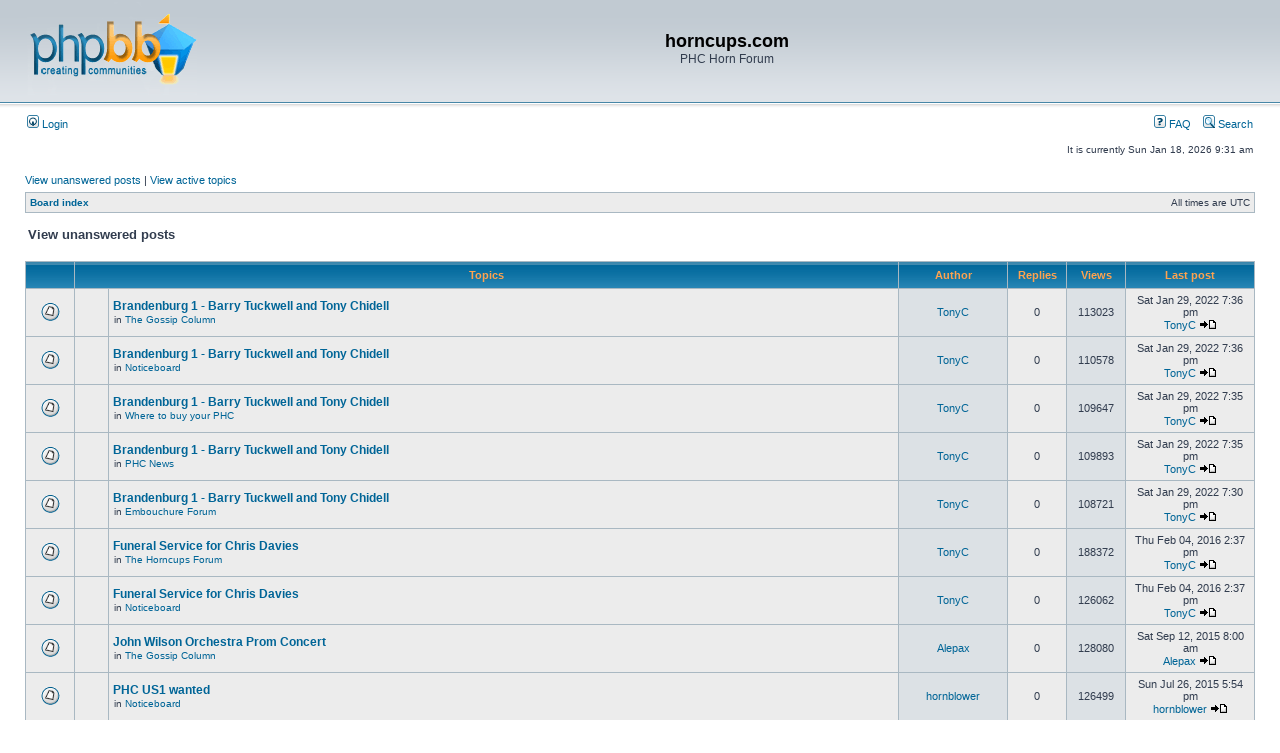

--- FILE ---
content_type: text/html; charset=UTF-8
request_url: https://horncups.com/forums/search.php?search_id=unanswered&sid=c0000bf582da09257ee2f99fa316c9db
body_size: 45102
content:
<!DOCTYPE html PUBLIC "-//W3C//DTD XHTML 1.0 Transitional//EN" "http://www.w3.org/TR/xhtml1/DTD/xhtml1-transitional.dtd">
<html xmlns="http://www.w3.org/1999/xhtml" dir="ltr" lang="en-gb" xml:lang="en-gb">
<head>

<meta http-equiv="content-type" content="text/html; charset=UTF-8" />
<meta http-equiv="content-language" content="en-gb" />
<meta http-equiv="content-style-type" content="text/css" />
<meta http-equiv="imagetoolbar" content="no" />
<meta name="resource-type" content="document" />
<meta name="distribution" content="global" />
<meta name="copyright" content="2000, 2002, 2005, 2007 phpBB Group" />
<meta name="keywords" content="" />
<meta name="description" content="" />
<meta http-equiv="X-UA-Compatible" content="IE=EmulateIE7" />

<title>horncups.com &bull; View unanswered posts</title>



<link rel="stylesheet" href="./styles/subsilver2/theme/stylesheet.css" type="text/css" />

<script type="text/javascript">
// <![CDATA[


function popup(url, width, height, name)
{
	if (!name)
	{
		name = '_popup';
	}

	window.open(url.replace(/&amp;/g, '&'), name, 'height=' + height + ',resizable=yes,scrollbars=yes,width=' + width);
	return false;
}

function jumpto()
{
	var page = prompt('Enter the page number you wish to go to:', '1');
	var per_page = '25';
	var base_url = './search.php?st=0&amp;sk=t&amp;sd=d&amp;sr=topics&amp;sid=497ecea31256d863da5491486829f4cc&amp;search_id=unanswered';

	if (page !== null && !isNaN(page) && page == Math.floor(page) && page > 0)
	{
		if (base_url.indexOf('?') == -1)
		{
			document.location.href = base_url + '?start=' + ((page - 1) * per_page);
		}
		else
		{
			document.location.href = base_url.replace(/&amp;/g, '&') + '&start=' + ((page - 1) * per_page);
		}
	}
}

/**
* Find a member
*/
function find_username(url)
{
	popup(url, 760, 570, '_usersearch');
	return false;
}

/**
* Mark/unmark checklist
* id = ID of parent container, name = name prefix, state = state [true/false]
*/
function marklist(id, name, state)
{
	var parent = document.getElementById(id);
	if (!parent)
	{
		eval('parent = document.' + id);
	}

	if (!parent)
	{
		return;
	}

	var rb = parent.getElementsByTagName('input');
	
	for (var r = 0; r < rb.length; r++)
	{
		if (rb[r].name.substr(0, name.length) == name)
		{
			rb[r].checked = state;
		}
	}
}



// ]]>
</script>
</head>
<body class="ltr">

<a name="top"></a>

<div id="wrapheader">

	<div id="logodesc">
		<table width="100%" cellspacing="0">
		<tr>
			<td><a href="./index.php?sid=497ecea31256d863da5491486829f4cc"><img src="./styles/subsilver2/imageset/site_logo.gif" width="170" height="94" alt="" title="" /></a></td>
			<td width="100%" align="center"><a href="http://horncups.com"><h1>horncups.com</h1></a><span class="gen">PHC Horn Forum</span></td>
		</tr>
		</table>
	</div>

	<div id="menubar">
		<table width="100%" cellspacing="0">
		<tr>
			<td class="genmed">
				<a href="./ucp.php?mode=login&amp;sid=497ecea31256d863da5491486829f4cc"><img src="./styles/subsilver2/theme/images/icon_mini_login.gif" width="12" height="13" alt="*" /> Login</a>&nbsp;
			</td>
			<td class="genmed" align="right">
				<a href="./faq.php?sid=497ecea31256d863da5491486829f4cc"><img src="./styles/subsilver2/theme/images/icon_mini_faq.gif" width="12" height="13" alt="*" /> FAQ</a>
				&nbsp; &nbsp;<a href="./search.php?sid=497ecea31256d863da5491486829f4cc"><img src="./styles/subsilver2/theme/images/icon_mini_search.gif" width="12" height="13" alt="*" /> Search</a>
			</td>
		</tr>
		</table>
	</div>

	<div id="datebar">
		<table width="100%" cellspacing="0">
		<tr>
			<td class="gensmall"></td>
			<td class="gensmall" align="right">It is currently Sun Jan 18, 2026 9:31 am<br /></td>
		</tr>
		</table>
	</div>

</div>

<div id="wrapcentre">

	
	<p class="searchbar">
		<span style="float: left;"><a href="./search.php?search_id=unanswered&amp;sid=497ecea31256d863da5491486829f4cc">View unanswered posts</a> | <a href="./search.php?search_id=active_topics&amp;sid=497ecea31256d863da5491486829f4cc">View active topics</a></span>
		
	</p>
	

	<br style="clear: both;" />

	<table class="tablebg" width="100%" cellspacing="1" cellpadding="0" style="margin-top: 5px;">
	<tr>
		<td class="row1">
			<p class="breadcrumbs"><a href="./index.php?sid=497ecea31256d863da5491486829f4cc">Board index</a></p>
			<p class="datetime">All times are UTC </p>
		</td>
	</tr>
	</table>

	<br />

<form method="post" action="./search.php?st=0&amp;sk=t&amp;sd=d&amp;sr=topics&amp;sid=497ecea31256d863da5491486829f4cc&amp;search_id=unanswered">

<table width="100%" cellspacing="1">
<tr>
	<td colspan="2"><span class="titles">View unanswered posts</span><br /></td>
</tr>
<tr>
	<td class="genmed"></td>
	<td align="right"></td>
</tr>
</table>

<br clear="all" />



	<table class="tablebg" width="100%" cellspacing="1">
	<tr>
		<th width="4%" nowrap="nowrap">&nbsp;</th>
		<th colspan="2" nowrap="nowrap">&nbsp;Topics&nbsp;</th>
		<th nowrap="nowrap">&nbsp;Author&nbsp;</th>
		<th nowrap="nowrap">&nbsp;Replies&nbsp;</th>
		<th nowrap="nowrap">&nbsp;Views&nbsp;</th>
		<th nowrap="nowrap">&nbsp;Last post&nbsp;</th>
	</tr>
	
		<tr valign="middle">
			<td class="row1" width="25" align="center"><img src="./styles/subsilver2/imageset/topic_read.gif" width="19" height="18" alt="No new posts" title="No new posts" /></td>
			<td class="row1" width="25" align="center">
			
			</td>
			<td class="row1">
				
				 <a href="./viewtopic.php?f=8&amp;t=953&amp;sid=497ecea31256d863da5491486829f4cc" class="topictitle">Brandenburg 1 - Barry Tuckwell and Tony Chidell</a>
				
					<p class="gensmall">in <a href="./viewforum.php?f=8&amp;sid=497ecea31256d863da5491486829f4cc">The Gossip Column</a></p>
				
			</td>
			<td class="row2" width="100" align="center"><p class="topicauthor"><a href="./memberlist.php?mode=viewprofile&amp;u=56&amp;sid=497ecea31256d863da5491486829f4cc">TonyC</a></p></td>
			<td class="row1" width="50" align="center"><p class="topicdetails">0</p></td>
			<td class="row2" width="50" align="center"><p class="topicdetails">113023</p></td>
			<td class="row1" width="120" align="center">
				<p class="topicdetails">Sat Jan 29, 2022 7:36 pm</p>
				<p class="topicdetails"><a href="./memberlist.php?mode=viewprofile&amp;u=56&amp;sid=497ecea31256d863da5491486829f4cc">TonyC</a>
					<a href="./viewtopic.php?f=8&amp;t=953&amp;p=7375&amp;sid=497ecea31256d863da5491486829f4cc#p7375"><img src="./styles/subsilver2/imageset/icon_topic_latest.gif" width="18" height="9" alt="View the latest post" title="View the latest post" /></a>
				</p>
			</td>
		</tr>
	
		<tr valign="middle">
			<td class="row1" width="25" align="center"><img src="./styles/subsilver2/imageset/topic_read.gif" width="19" height="18" alt="No new posts" title="No new posts" /></td>
			<td class="row1" width="25" align="center">
			
			</td>
			<td class="row1">
				
				 <a href="./viewtopic.php?f=9&amp;t=952&amp;sid=497ecea31256d863da5491486829f4cc" class="topictitle">Brandenburg 1 - Barry Tuckwell and Tony Chidell</a>
				
					<p class="gensmall">in <a href="./viewforum.php?f=9&amp;sid=497ecea31256d863da5491486829f4cc">Noticeboard</a></p>
				
			</td>
			<td class="row2" width="100" align="center"><p class="topicauthor"><a href="./memberlist.php?mode=viewprofile&amp;u=56&amp;sid=497ecea31256d863da5491486829f4cc">TonyC</a></p></td>
			<td class="row1" width="50" align="center"><p class="topicdetails">0</p></td>
			<td class="row2" width="50" align="center"><p class="topicdetails">110578</p></td>
			<td class="row1" width="120" align="center">
				<p class="topicdetails">Sat Jan 29, 2022 7:36 pm</p>
				<p class="topicdetails"><a href="./memberlist.php?mode=viewprofile&amp;u=56&amp;sid=497ecea31256d863da5491486829f4cc">TonyC</a>
					<a href="./viewtopic.php?f=9&amp;t=952&amp;p=7374&amp;sid=497ecea31256d863da5491486829f4cc#p7374"><img src="./styles/subsilver2/imageset/icon_topic_latest.gif" width="18" height="9" alt="View the latest post" title="View the latest post" /></a>
				</p>
			</td>
		</tr>
	
		<tr valign="middle">
			<td class="row1" width="25" align="center"><img src="./styles/subsilver2/imageset/topic_read.gif" width="19" height="18" alt="No new posts" title="No new posts" /></td>
			<td class="row1" width="25" align="center">
			
			</td>
			<td class="row1">
				
				 <a href="./viewtopic.php?f=4&amp;t=951&amp;sid=497ecea31256d863da5491486829f4cc" class="topictitle">Brandenburg 1 - Barry Tuckwell and Tony Chidell</a>
				
					<p class="gensmall">in <a href="./viewforum.php?f=4&amp;sid=497ecea31256d863da5491486829f4cc">Where to buy your PHC</a></p>
				
			</td>
			<td class="row2" width="100" align="center"><p class="topicauthor"><a href="./memberlist.php?mode=viewprofile&amp;u=56&amp;sid=497ecea31256d863da5491486829f4cc">TonyC</a></p></td>
			<td class="row1" width="50" align="center"><p class="topicdetails">0</p></td>
			<td class="row2" width="50" align="center"><p class="topicdetails">109647</p></td>
			<td class="row1" width="120" align="center">
				<p class="topicdetails">Sat Jan 29, 2022 7:35 pm</p>
				<p class="topicdetails"><a href="./memberlist.php?mode=viewprofile&amp;u=56&amp;sid=497ecea31256d863da5491486829f4cc">TonyC</a>
					<a href="./viewtopic.php?f=4&amp;t=951&amp;p=7373&amp;sid=497ecea31256d863da5491486829f4cc#p7373"><img src="./styles/subsilver2/imageset/icon_topic_latest.gif" width="18" height="9" alt="View the latest post" title="View the latest post" /></a>
				</p>
			</td>
		</tr>
	
		<tr valign="middle">
			<td class="row1" width="25" align="center"><img src="./styles/subsilver2/imageset/topic_read.gif" width="19" height="18" alt="No new posts" title="No new posts" /></td>
			<td class="row1" width="25" align="center">
			
			</td>
			<td class="row1">
				
				 <a href="./viewtopic.php?f=5&amp;t=950&amp;sid=497ecea31256d863da5491486829f4cc" class="topictitle">Brandenburg 1 - Barry Tuckwell and Tony Chidell</a>
				
					<p class="gensmall">in <a href="./viewforum.php?f=5&amp;sid=497ecea31256d863da5491486829f4cc">PHC News</a></p>
				
			</td>
			<td class="row2" width="100" align="center"><p class="topicauthor"><a href="./memberlist.php?mode=viewprofile&amp;u=56&amp;sid=497ecea31256d863da5491486829f4cc">TonyC</a></p></td>
			<td class="row1" width="50" align="center"><p class="topicdetails">0</p></td>
			<td class="row2" width="50" align="center"><p class="topicdetails">109893</p></td>
			<td class="row1" width="120" align="center">
				<p class="topicdetails">Sat Jan 29, 2022 7:35 pm</p>
				<p class="topicdetails"><a href="./memberlist.php?mode=viewprofile&amp;u=56&amp;sid=497ecea31256d863da5491486829f4cc">TonyC</a>
					<a href="./viewtopic.php?f=5&amp;t=950&amp;p=7372&amp;sid=497ecea31256d863da5491486829f4cc#p7372"><img src="./styles/subsilver2/imageset/icon_topic_latest.gif" width="18" height="9" alt="View the latest post" title="View the latest post" /></a>
				</p>
			</td>
		</tr>
	
		<tr valign="middle">
			<td class="row1" width="25" align="center"><img src="./styles/subsilver2/imageset/topic_read.gif" width="19" height="18" alt="No new posts" title="No new posts" /></td>
			<td class="row1" width="25" align="center">
			
			</td>
			<td class="row1">
				
				 <a href="./viewtopic.php?f=7&amp;t=949&amp;sid=497ecea31256d863da5491486829f4cc" class="topictitle">Brandenburg 1 - Barry Tuckwell and Tony Chidell</a>
				
					<p class="gensmall">in <a href="./viewforum.php?f=7&amp;sid=497ecea31256d863da5491486829f4cc">Embouchure Forum</a></p>
				
			</td>
			<td class="row2" width="100" align="center"><p class="topicauthor"><a href="./memberlist.php?mode=viewprofile&amp;u=56&amp;sid=497ecea31256d863da5491486829f4cc">TonyC</a></p></td>
			<td class="row1" width="50" align="center"><p class="topicdetails">0</p></td>
			<td class="row2" width="50" align="center"><p class="topicdetails">108721</p></td>
			<td class="row1" width="120" align="center">
				<p class="topicdetails">Sat Jan 29, 2022 7:30 pm</p>
				<p class="topicdetails"><a href="./memberlist.php?mode=viewprofile&amp;u=56&amp;sid=497ecea31256d863da5491486829f4cc">TonyC</a>
					<a href="./viewtopic.php?f=7&amp;t=949&amp;p=7371&amp;sid=497ecea31256d863da5491486829f4cc#p7371"><img src="./styles/subsilver2/imageset/icon_topic_latest.gif" width="18" height="9" alt="View the latest post" title="View the latest post" /></a>
				</p>
			</td>
		</tr>
	
		<tr valign="middle">
			<td class="row1" width="25" align="center"><img src="./styles/subsilver2/imageset/topic_read.gif" width="19" height="18" alt="No new posts" title="No new posts" /></td>
			<td class="row1" width="25" align="center">
			
			</td>
			<td class="row1">
				
				 <a href="./viewtopic.php?f=1&amp;t=905&amp;sid=497ecea31256d863da5491486829f4cc" class="topictitle">Funeral Service for Chris Davies</a>
				
					<p class="gensmall">in <a href="./viewforum.php?f=1&amp;sid=497ecea31256d863da5491486829f4cc">The Horncups Forum</a></p>
				
			</td>
			<td class="row2" width="100" align="center"><p class="topicauthor"><a href="./memberlist.php?mode=viewprofile&amp;u=56&amp;sid=497ecea31256d863da5491486829f4cc">TonyC</a></p></td>
			<td class="row1" width="50" align="center"><p class="topicdetails">0</p></td>
			<td class="row2" width="50" align="center"><p class="topicdetails">188372</p></td>
			<td class="row1" width="120" align="center">
				<p class="topicdetails">Thu Feb 04, 2016 2:37 pm</p>
				<p class="topicdetails"><a href="./memberlist.php?mode=viewprofile&amp;u=56&amp;sid=497ecea31256d863da5491486829f4cc">TonyC</a>
					<a href="./viewtopic.php?f=1&amp;t=905&amp;p=6148&amp;sid=497ecea31256d863da5491486829f4cc#p6148"><img src="./styles/subsilver2/imageset/icon_topic_latest.gif" width="18" height="9" alt="View the latest post" title="View the latest post" /></a>
				</p>
			</td>
		</tr>
	
		<tr valign="middle">
			<td class="row1" width="25" align="center"><img src="./styles/subsilver2/imageset/topic_read.gif" width="19" height="18" alt="No new posts" title="No new posts" /></td>
			<td class="row1" width="25" align="center">
			
			</td>
			<td class="row1">
				
				 <a href="./viewtopic.php?f=9&amp;t=906&amp;sid=497ecea31256d863da5491486829f4cc" class="topictitle">Funeral Service for Chris Davies</a>
				
					<p class="gensmall">in <a href="./viewforum.php?f=9&amp;sid=497ecea31256d863da5491486829f4cc">Noticeboard</a></p>
				
			</td>
			<td class="row2" width="100" align="center"><p class="topicauthor"><a href="./memberlist.php?mode=viewprofile&amp;u=56&amp;sid=497ecea31256d863da5491486829f4cc">TonyC</a></p></td>
			<td class="row1" width="50" align="center"><p class="topicdetails">0</p></td>
			<td class="row2" width="50" align="center"><p class="topicdetails">126062</p></td>
			<td class="row1" width="120" align="center">
				<p class="topicdetails">Thu Feb 04, 2016 2:37 pm</p>
				<p class="topicdetails"><a href="./memberlist.php?mode=viewprofile&amp;u=56&amp;sid=497ecea31256d863da5491486829f4cc">TonyC</a>
					<a href="./viewtopic.php?f=9&amp;t=906&amp;p=6149&amp;sid=497ecea31256d863da5491486829f4cc#p6149"><img src="./styles/subsilver2/imageset/icon_topic_latest.gif" width="18" height="9" alt="View the latest post" title="View the latest post" /></a>
				</p>
			</td>
		</tr>
	
		<tr valign="middle">
			<td class="row1" width="25" align="center"><img src="./styles/subsilver2/imageset/topic_read.gif" width="19" height="18" alt="No new posts" title="No new posts" /></td>
			<td class="row1" width="25" align="center">
			
			</td>
			<td class="row1">
				
				 <a href="./viewtopic.php?f=8&amp;t=904&amp;sid=497ecea31256d863da5491486829f4cc" class="topictitle">John Wilson Orchestra Prom Concert</a>
				
					<p class="gensmall">in <a href="./viewforum.php?f=8&amp;sid=497ecea31256d863da5491486829f4cc">The Gossip Column</a></p>
				
			</td>
			<td class="row2" width="100" align="center"><p class="topicauthor"><a href="./memberlist.php?mode=viewprofile&amp;u=400&amp;sid=497ecea31256d863da5491486829f4cc">Alepax</a></p></td>
			<td class="row1" width="50" align="center"><p class="topicdetails">0</p></td>
			<td class="row2" width="50" align="center"><p class="topicdetails">128080</p></td>
			<td class="row1" width="120" align="center">
				<p class="topicdetails">Sat Sep 12, 2015 8:00 am</p>
				<p class="topicdetails"><a href="./memberlist.php?mode=viewprofile&amp;u=400&amp;sid=497ecea31256d863da5491486829f4cc">Alepax</a>
					<a href="./viewtopic.php?f=8&amp;t=904&amp;p=6082&amp;sid=497ecea31256d863da5491486829f4cc#p6082"><img src="./styles/subsilver2/imageset/icon_topic_latest.gif" width="18" height="9" alt="View the latest post" title="View the latest post" /></a>
				</p>
			</td>
		</tr>
	
		<tr valign="middle">
			<td class="row1" width="25" align="center"><img src="./styles/subsilver2/imageset/topic_read.gif" width="19" height="18" alt="No new posts" title="No new posts" /></td>
			<td class="row1" width="25" align="center">
			
			</td>
			<td class="row1">
				
				 <a href="./viewtopic.php?f=9&amp;t=902&amp;sid=497ecea31256d863da5491486829f4cc" class="topictitle">PHC US1 wanted</a>
				
					<p class="gensmall">in <a href="./viewforum.php?f=9&amp;sid=497ecea31256d863da5491486829f4cc">Noticeboard</a></p>
				
			</td>
			<td class="row2" width="100" align="center"><p class="topicauthor"><a href="./memberlist.php?mode=viewprofile&amp;u=2042&amp;sid=497ecea31256d863da5491486829f4cc">hornblower</a></p></td>
			<td class="row1" width="50" align="center"><p class="topicdetails">0</p></td>
			<td class="row2" width="50" align="center"><p class="topicdetails">126499</p></td>
			<td class="row1" width="120" align="center">
				<p class="topicdetails">Sun Jul 26, 2015 5:54 pm</p>
				<p class="topicdetails"><a href="./memberlist.php?mode=viewprofile&amp;u=2042&amp;sid=497ecea31256d863da5491486829f4cc">hornblower</a>
					<a href="./viewtopic.php?f=9&amp;t=902&amp;p=6049&amp;sid=497ecea31256d863da5491486829f4cc#p6049"><img src="./styles/subsilver2/imageset/icon_topic_latest.gif" width="18" height="9" alt="View the latest post" title="View the latest post" /></a>
				</p>
			</td>
		</tr>
	
		<tr valign="middle">
			<td class="row1" width="25" align="center"><img src="./styles/subsilver2/imageset/topic_read.gif" width="19" height="18" alt="No new posts" title="No new posts" /></td>
			<td class="row1" width="25" align="center">
			
			</td>
			<td class="row1">
				
				 <a href="./viewtopic.php?f=9&amp;t=899&amp;sid=497ecea31256d863da5491486829f4cc" class="topictitle">Schmid double for part x/swap</a>
				
					<p class="gensmall">in <a href="./viewforum.php?f=9&amp;sid=497ecea31256d863da5491486829f4cc">Noticeboard</a></p>
				
			</td>
			<td class="row2" width="100" align="center"><p class="topicauthor"><a href="./memberlist.php?mode=viewprofile&amp;u=272&amp;sid=497ecea31256d863da5491486829f4cc">JonE</a></p></td>
			<td class="row1" width="50" align="center"><p class="topicdetails">0</p></td>
			<td class="row2" width="50" align="center"><p class="topicdetails">118465</p></td>
			<td class="row1" width="120" align="center">
				<p class="topicdetails">Fri Jun 05, 2015 12:40 pm</p>
				<p class="topicdetails"><a href="./memberlist.php?mode=viewprofile&amp;u=272&amp;sid=497ecea31256d863da5491486829f4cc">JonE</a>
					<a href="./viewtopic.php?f=9&amp;t=899&amp;p=6005&amp;sid=497ecea31256d863da5491486829f4cc#p6005"><img src="./styles/subsilver2/imageset/icon_topic_latest.gif" width="18" height="9" alt="View the latest post" title="View the latest post" /></a>
				</p>
			</td>
		</tr>
	
		<tr valign="middle">
			<td class="row1" width="25" align="center"><img src="./styles/subsilver2/imageset/topic_read.gif" width="19" height="18" alt="No new posts" title="No new posts" /></td>
			<td class="row1" width="25" align="center">
			
			</td>
			<td class="row1">
				
				 <a href="./viewtopic.php?f=1&amp;t=897&amp;sid=497ecea31256d863da5491486829f4cc" class="topictitle">Retirement of another living legend</a>
				
					<p class="gensmall">in <a href="./viewforum.php?f=1&amp;sid=497ecea31256d863da5491486829f4cc">The Horncups Forum</a></p>
				
			</td>
			<td class="row2" width="100" align="center"><p class="topicauthor"><a href="./memberlist.php?mode=viewprofile&amp;u=58&amp;sid=497ecea31256d863da5491486829f4cc">TonyH</a></p></td>
			<td class="row1" width="50" align="center"><p class="topicdetails">0</p></td>
			<td class="row2" width="50" align="center"><p class="topicdetails">183644</p></td>
			<td class="row1" width="120" align="center">
				<p class="topicdetails">Wed May 20, 2015 8:40 pm</p>
				<p class="topicdetails"><a href="./memberlist.php?mode=viewprofile&amp;u=58&amp;sid=497ecea31256d863da5491486829f4cc">TonyH</a>
					<a href="./viewtopic.php?f=1&amp;t=897&amp;p=5993&amp;sid=497ecea31256d863da5491486829f4cc#p5993"><img src="./styles/subsilver2/imageset/icon_topic_latest.gif" width="18" height="9" alt="View the latest post" title="View the latest post" /></a>
				</p>
			</td>
		</tr>
	
		<tr valign="middle">
			<td class="row1" width="25" align="center"><img src="./styles/subsilver2/imageset/topic_read.gif" width="19" height="18" alt="No new posts" title="No new posts" /></td>
			<td class="row1" width="25" align="center">
			
			</td>
			<td class="row1">
				
				 <a href="./viewtopic.php?f=9&amp;t=882&amp;sid=497ecea31256d863da5491486829f4cc" class="topictitle">PHC cups for sale</a>
				
					<p class="gensmall">in <a href="./viewforum.php?f=9&amp;sid=497ecea31256d863da5491486829f4cc">Noticeboard</a></p>
				
			</td>
			<td class="row2" width="100" align="center"><p class="topicauthor"><a href="./memberlist.php?mode=viewprofile&amp;u=98&amp;sid=497ecea31256d863da5491486829f4cc">TimVG</a></p></td>
			<td class="row1" width="50" align="center"><p class="topicdetails">0</p></td>
			<td class="row2" width="50" align="center"><p class="topicdetails">124484</p></td>
			<td class="row1" width="120" align="center">
				<p class="topicdetails">Sat Dec 27, 2014 10:02 am</p>
				<p class="topicdetails"><a href="./memberlist.php?mode=viewprofile&amp;u=98&amp;sid=497ecea31256d863da5491486829f4cc">TimVG</a>
					<a href="./viewtopic.php?f=9&amp;t=882&amp;p=5872&amp;sid=497ecea31256d863da5491486829f4cc#p5872"><img src="./styles/subsilver2/imageset/icon_topic_latest.gif" width="18" height="9" alt="View the latest post" title="View the latest post" /></a>
				</p>
			</td>
		</tr>
	
		<tr valign="middle">
			<td class="row1" width="25" align="center"><img src="./styles/subsilver2/imageset/topic_read.gif" width="19" height="18" alt="No new posts" title="No new posts" /></td>
			<td class="row1" width="25" align="center">
			
			</td>
			<td class="row1">
				
				 <a href="./viewtopic.php?f=1&amp;t=857&amp;sid=497ecea31256d863da5491486829f4cc" class="topictitle">Frank LLoyd goes for it!</a>
				
					<p class="gensmall">in <a href="./viewforum.php?f=1&amp;sid=497ecea31256d863da5491486829f4cc">The Horncups Forum</a></p>
				
			</td>
			<td class="row2" width="100" align="center"><p class="topicauthor"><a href="./memberlist.php?mode=viewprofile&amp;u=394&amp;sid=497ecea31256d863da5491486829f4cc">Will</a></p></td>
			<td class="row1" width="50" align="center"><p class="topicdetails">0</p></td>
			<td class="row2" width="50" align="center"><p class="topicdetails">86767</p></td>
			<td class="row1" width="120" align="center">
				<p class="topicdetails">Thu Jul 17, 2014 1:28 pm</p>
				<p class="topicdetails"><a href="./memberlist.php?mode=viewprofile&amp;u=394&amp;sid=497ecea31256d863da5491486829f4cc">Will</a>
					<a href="./viewtopic.php?f=1&amp;t=857&amp;p=5776&amp;sid=497ecea31256d863da5491486829f4cc#p5776"><img src="./styles/subsilver2/imageset/icon_topic_latest.gif" width="18" height="9" alt="View the latest post" title="View the latest post" /></a>
				</p>
			</td>
		</tr>
	
		<tr valign="middle">
			<td class="row1" width="25" align="center"><img src="./styles/subsilver2/imageset/topic_read.gif" width="19" height="18" alt="No new posts" title="No new posts" /></td>
			<td class="row1" width="25" align="center">
			
			</td>
			<td class="row1">
				
				 <a href="./viewtopic.php?f=1&amp;t=853&amp;sid=497ecea31256d863da5491486829f4cc" class="topictitle">Stravinsky 'Rite of Spring' Pt 1 Finale - Bernstein LSO 1972</a>
				
					<p class="gensmall">in <a href="./viewforum.php?f=1&amp;sid=497ecea31256d863da5491486829f4cc">The Horncups Forum</a></p>
				
			</td>
			<td class="row2" width="100" align="center"><p class="topicauthor"><a href="./memberlist.php?mode=viewprofile&amp;u=103&amp;sid=497ecea31256d863da5491486829f4cc">Richard</a></p></td>
			<td class="row1" width="50" align="center"><p class="topicdetails">0</p></td>
			<td class="row2" width="50" align="center"><p class="topicdetails">88406</p></td>
			<td class="row1" width="120" align="center">
				<p class="topicdetails">Mon Jun 23, 2014 11:30 am</p>
				<p class="topicdetails"><a href="./memberlist.php?mode=viewprofile&amp;u=103&amp;sid=497ecea31256d863da5491486829f4cc">Richard</a>
					<a href="./viewtopic.php?f=1&amp;t=853&amp;p=5758&amp;sid=497ecea31256d863da5491486829f4cc#p5758"><img src="./styles/subsilver2/imageset/icon_topic_latest.gif" width="18" height="9" alt="View the latest post" title="View the latest post" /></a>
				</p>
			</td>
		</tr>
	
		<tr valign="middle">
			<td class="row1" width="25" align="center"><img src="./styles/subsilver2/imageset/topic_read.gif" width="19" height="18" alt="No new posts" title="No new posts" /></td>
			<td class="row1" width="25" align="center">
			
			</td>
			<td class="row1">
				
				 <a href="./viewtopic.php?f=1&amp;t=852&amp;sid=497ecea31256d863da5491486829f4cc" class="topictitle">PHC Mouthpiece Rims Delivered to Paxman</a>
				
					<p class="gensmall">in <a href="./viewforum.php?f=1&amp;sid=497ecea31256d863da5491486829f4cc">The Horncups Forum</a></p>
				
			</td>
			<td class="row2" width="100" align="center"><p class="topicauthor"><a href="./memberlist.php?mode=viewprofile&amp;u=56&amp;sid=497ecea31256d863da5491486829f4cc">TonyC</a></p></td>
			<td class="row1" width="50" align="center"><p class="topicdetails">0</p></td>
			<td class="row2" width="50" align="center"><p class="topicdetails">88178</p></td>
			<td class="row1" width="120" align="center">
				<p class="topicdetails">Fri Jun 20, 2014 9:47 pm</p>
				<p class="topicdetails"><a href="./memberlist.php?mode=viewprofile&amp;u=56&amp;sid=497ecea31256d863da5491486829f4cc">TonyC</a>
					<a href="./viewtopic.php?f=1&amp;t=852&amp;p=5757&amp;sid=497ecea31256d863da5491486829f4cc#p5757"><img src="./styles/subsilver2/imageset/icon_topic_latest.gif" width="18" height="9" alt="View the latest post" title="View the latest post" /></a>
				</p>
			</td>
		</tr>
	
		<tr valign="middle">
			<td class="row1" width="25" align="center"><img src="./styles/subsilver2/imageset/topic_read.gif" width="19" height="18" alt="No new posts" title="No new posts" /></td>
			<td class="row1" width="25" align="center">
			
			</td>
			<td class="row1">
				
				 <a href="./viewtopic.php?f=1&amp;t=846&amp;sid=497ecea31256d863da5491486829f4cc" class="topictitle">Conductor disappointed by horn players</a>
				
					<p class="gensmall">in <a href="./viewforum.php?f=1&amp;sid=497ecea31256d863da5491486829f4cc">The Horncups Forum</a></p>
				
			</td>
			<td class="row2" width="100" align="center"><p class="topicauthor"><a href="./memberlist.php?mode=viewprofile&amp;u=394&amp;sid=497ecea31256d863da5491486829f4cc">Will</a></p></td>
			<td class="row1" width="50" align="center"><p class="topicdetails">0</p></td>
			<td class="row2" width="50" align="center"><p class="topicdetails">87650</p></td>
			<td class="row1" width="120" align="center">
				<p class="topicdetails">Sun Jun 15, 2014 9:22 am</p>
				<p class="topicdetails"><a href="./memberlist.php?mode=viewprofile&amp;u=394&amp;sid=497ecea31256d863da5491486829f4cc">Will</a>
					<a href="./viewtopic.php?f=1&amp;t=846&amp;p=5751&amp;sid=497ecea31256d863da5491486829f4cc#p5751"><img src="./styles/subsilver2/imageset/icon_topic_latest.gif" width="18" height="9" alt="View the latest post" title="View the latest post" /></a>
				</p>
			</td>
		</tr>
	
		<tr valign="middle">
			<td class="row1" width="25" align="center"><img src="./styles/subsilver2/imageset/topic_read.gif" width="19" height="18" alt="No new posts" title="No new posts" /></td>
			<td class="row1" width="25" align="center">
			
			</td>
			<td class="row1">
				
				 <a href="./viewtopic.php?f=1&amp;t=834&amp;sid=497ecea31256d863da5491486829f4cc" class="topictitle">PHC Delivery to Paxman</a>
				
					<p class="gensmall">in <a href="./viewforum.php?f=1&amp;sid=497ecea31256d863da5491486829f4cc">The Horncups Forum</a></p>
				
			</td>
			<td class="row2" width="100" align="center"><p class="topicauthor"><a href="./memberlist.php?mode=viewprofile&amp;u=56&amp;sid=497ecea31256d863da5491486829f4cc">TonyC</a></p></td>
			<td class="row1" width="50" align="center"><p class="topicdetails">0</p></td>
			<td class="row2" width="50" align="center"><p class="topicdetails">84138</p></td>
			<td class="row1" width="120" align="center">
				<p class="topicdetails">Fri May 30, 2014 11:55 am</p>
				<p class="topicdetails"><a href="./memberlist.php?mode=viewprofile&amp;u=56&amp;sid=497ecea31256d863da5491486829f4cc">TonyC</a>
					<a href="./viewtopic.php?f=1&amp;t=834&amp;p=5719&amp;sid=497ecea31256d863da5491486829f4cc#p5719"><img src="./styles/subsilver2/imageset/icon_topic_latest.gif" width="18" height="9" alt="View the latest post" title="View the latest post" /></a>
				</p>
			</td>
		</tr>
	
		<tr valign="middle">
			<td class="row1" width="25" align="center"><img src="./styles/subsilver2/imageset/topic_read.gif" width="19" height="18" alt="No new posts" title="No new posts" /></td>
			<td class="row1" width="25" align="center">
			
			</td>
			<td class="row1">
				
				 <a href="./viewtopic.php?f=7&amp;t=838&amp;sid=497ecea31256d863da5491486829f4cc" class="topictitle">PHC Delivery to Paxman</a>
				
					<p class="gensmall">in <a href="./viewforum.php?f=7&amp;sid=497ecea31256d863da5491486829f4cc">Embouchure Forum</a></p>
				
			</td>
			<td class="row2" width="100" align="center"><p class="topicauthor"><a href="./memberlist.php?mode=viewprofile&amp;u=56&amp;sid=497ecea31256d863da5491486829f4cc">TonyC</a></p></td>
			<td class="row1" width="50" align="center"><p class="topicdetails">0</p></td>
			<td class="row2" width="50" align="center"><p class="topicdetails">121013</p></td>
			<td class="row1" width="120" align="center">
				<p class="topicdetails">Fri May 30, 2014 11:55 am</p>
				<p class="topicdetails"><a href="./memberlist.php?mode=viewprofile&amp;u=56&amp;sid=497ecea31256d863da5491486829f4cc">TonyC</a>
					<a href="./viewtopic.php?f=7&amp;t=838&amp;p=5723&amp;sid=497ecea31256d863da5491486829f4cc#p5723"><img src="./styles/subsilver2/imageset/icon_topic_latest.gif" width="18" height="9" alt="View the latest post" title="View the latest post" /></a>
				</p>
			</td>
		</tr>
	
		<tr valign="middle">
			<td class="row1" width="25" align="center"><img src="./styles/subsilver2/imageset/topic_read.gif" width="19" height="18" alt="No new posts" title="No new posts" /></td>
			<td class="row1" width="25" align="center">
			
			</td>
			<td class="row1">
				
				 <a href="./viewtopic.php?f=1&amp;t=831&amp;sid=497ecea31256d863da5491486829f4cc" class="topictitle">Bearded Women in the Vienna Philharmonic Orchestra</a>
				
					<p class="gensmall">in <a href="./viewforum.php?f=1&amp;sid=497ecea31256d863da5491486829f4cc">The Horncups Forum</a></p>
				
			</td>
			<td class="row2" width="100" align="center"><p class="topicauthor"><a href="./memberlist.php?mode=viewprofile&amp;u=81&amp;sid=497ecea31256d863da5491486829f4cc">Mike</a></p></td>
			<td class="row1" width="50" align="center"><p class="topicdetails">0</p></td>
			<td class="row2" width="50" align="center"><p class="topicdetails">80201</p></td>
			<td class="row1" width="120" align="center">
				<p class="topicdetails">Sun May 11, 2014 8:40 am</p>
				<p class="topicdetails"><a href="./memberlist.php?mode=viewprofile&amp;u=81&amp;sid=497ecea31256d863da5491486829f4cc">Mike</a>
					<a href="./viewtopic.php?f=1&amp;t=831&amp;p=5711&amp;sid=497ecea31256d863da5491486829f4cc#p5711"><img src="./styles/subsilver2/imageset/icon_topic_latest.gif" width="18" height="9" alt="View the latest post" title="View the latest post" /></a>
				</p>
			</td>
		</tr>
	
		<tr valign="middle">
			<td class="row1" width="25" align="center"><img src="./styles/subsilver2/imageset/topic_read.gif" width="19" height="18" alt="No new posts" title="No new posts" /></td>
			<td class="row1" width="25" align="center">
			
			</td>
			<td class="row1">
				
				 <a href="./viewtopic.php?f=1&amp;t=819&amp;sid=497ecea31256d863da5491486829f4cc" class="topictitle">New Mega PHC Order</a>
				
					<p class="gensmall">in <a href="./viewforum.php?f=1&amp;sid=497ecea31256d863da5491486829f4cc">The Horncups Forum</a></p>
				
			</td>
			<td class="row2" width="100" align="center"><p class="topicauthor"><a href="./memberlist.php?mode=viewprofile&amp;u=56&amp;sid=497ecea31256d863da5491486829f4cc">TonyC</a></p></td>
			<td class="row1" width="50" align="center"><p class="topicdetails">0</p></td>
			<td class="row2" width="50" align="center"><p class="topicdetails">81464</p></td>
			<td class="row1" width="120" align="center">
				<p class="topicdetails">Tue Apr 01, 2014 9:33 pm</p>
				<p class="topicdetails"><a href="./memberlist.php?mode=viewprofile&amp;u=56&amp;sid=497ecea31256d863da5491486829f4cc">TonyC</a>
					<a href="./viewtopic.php?f=1&amp;t=819&amp;p=5680&amp;sid=497ecea31256d863da5491486829f4cc#p5680"><img src="./styles/subsilver2/imageset/icon_topic_latest.gif" width="18" height="9" alt="View the latest post" title="View the latest post" /></a>
				</p>
			</td>
		</tr>
	
		<tr valign="middle">
			<td class="row1" width="25" align="center"><img src="./styles/subsilver2/imageset/topic_read.gif" width="19" height="18" alt="No new posts" title="No new posts" /></td>
			<td class="row1" width="25" align="center">
			
			</td>
			<td class="row1">
				
				 <a href="./viewtopic.php?f=9&amp;t=821&amp;sid=497ecea31256d863da5491486829f4cc" class="topictitle">New Mega PHC Order</a>
				
					<p class="gensmall">in <a href="./viewforum.php?f=9&amp;sid=497ecea31256d863da5491486829f4cc">Noticeboard</a></p>
				
			</td>
			<td class="row2" width="100" align="center"><p class="topicauthor"><a href="./memberlist.php?mode=viewprofile&amp;u=56&amp;sid=497ecea31256d863da5491486829f4cc">TonyC</a></p></td>
			<td class="row1" width="50" align="center"><p class="topicdetails">0</p></td>
			<td class="row2" width="50" align="center"><p class="topicdetails">122946</p></td>
			<td class="row1" width="120" align="center">
				<p class="topicdetails">Tue Apr 01, 2014 9:33 pm</p>
				<p class="topicdetails"><a href="./memberlist.php?mode=viewprofile&amp;u=56&amp;sid=497ecea31256d863da5491486829f4cc">TonyC</a>
					<a href="./viewtopic.php?f=9&amp;t=821&amp;p=5683&amp;sid=497ecea31256d863da5491486829f4cc#p5683"><img src="./styles/subsilver2/imageset/icon_topic_latest.gif" width="18" height="9" alt="View the latest post" title="View the latest post" /></a>
				</p>
			</td>
		</tr>
	
		<tr valign="middle">
			<td class="row1" width="25" align="center"><img src="./styles/subsilver2/imageset/topic_read.gif" width="19" height="18" alt="No new posts" title="No new posts" /></td>
			<td class="row1" width="25" align="center">
			
			</td>
			<td class="row1">
				
				 <a href="./viewtopic.php?f=9&amp;t=817&amp;sid=497ecea31256d863da5491486829f4cc" class="topictitle">Denis Wick practice mute for sale</a>
				
					<p class="gensmall">in <a href="./viewforum.php?f=9&amp;sid=497ecea31256d863da5491486829f4cc">Noticeboard</a></p>
				
			</td>
			<td class="row2" width="100" align="center"><p class="topicauthor"><a href="./memberlist.php?mode=viewprofile&amp;u=2544&amp;sid=497ecea31256d863da5491486829f4cc">cauty</a></p></td>
			<td class="row1" width="50" align="center"><p class="topicdetails">0</p></td>
			<td class="row2" width="50" align="center"><p class="topicdetails">122230</p></td>
			<td class="row1" width="120" align="center">
				<p class="topicdetails">Tue Mar 25, 2014 4:54 pm</p>
				<p class="topicdetails"><a href="./memberlist.php?mode=viewprofile&amp;u=2544&amp;sid=497ecea31256d863da5491486829f4cc">cauty</a>
					<a href="./viewtopic.php?f=9&amp;t=817&amp;p=5675&amp;sid=497ecea31256d863da5491486829f4cc#p5675"><img src="./styles/subsilver2/imageset/icon_topic_latest.gif" width="18" height="9" alt="View the latest post" title="View the latest post" /></a>
				</p>
			</td>
		</tr>
	
		<tr valign="middle">
			<td class="row1" width="25" align="center"><img src="./styles/subsilver2/imageset/topic_read.gif" width="19" height="18" alt="No new posts" title="No new posts" /></td>
			<td class="row1" width="25" align="center">
			
			</td>
			<td class="row1">
				
				 <a href="./viewtopic.php?f=9&amp;t=816&amp;sid=497ecea31256d863da5491486829f4cc" class="topictitle">LOST - MISLAID - or STOLEN(?) PAXMAN HORN 20/03/2014</a>
				
					<p class="gensmall">in <a href="./viewforum.php?f=9&amp;sid=497ecea31256d863da5491486829f4cc">Noticeboard</a></p>
				
			</td>
			<td class="row2" width="100" align="center"><p class="topicauthor"><a href="./memberlist.php?mode=viewprofile&amp;u=58&amp;sid=497ecea31256d863da5491486829f4cc">TonyH</a></p></td>
			<td class="row1" width="50" align="center"><p class="topicdetails">0</p></td>
			<td class="row2" width="50" align="center"><p class="topicdetails">123536</p></td>
			<td class="row1" width="120" align="center">
				<p class="topicdetails">Fri Mar 21, 2014 9:17 am</p>
				<p class="topicdetails"><a href="./memberlist.php?mode=viewprofile&amp;u=58&amp;sid=497ecea31256d863da5491486829f4cc">TonyH</a>
					<a href="./viewtopic.php?f=9&amp;t=816&amp;p=5674&amp;sid=497ecea31256d863da5491486829f4cc#p5674"><img src="./styles/subsilver2/imageset/icon_topic_latest.gif" width="18" height="9" alt="View the latest post" title="View the latest post" /></a>
				</p>
			</td>
		</tr>
	
		<tr valign="middle">
			<td class="row1" width="25" align="center"><img src="./styles/subsilver2/imageset/topic_read.gif" width="19" height="18" alt="No new posts" title="No new posts" /></td>
			<td class="row1" width="25" align="center">
			
			</td>
			<td class="row1">
				
				 <a href="./viewtopic.php?f=1&amp;t=801&amp;sid=497ecea31256d863da5491486829f4cc" class="topictitle">David Pyatt in Conversation with Ian Partridge</a>
				
					<p class="gensmall">in <a href="./viewforum.php?f=1&amp;sid=497ecea31256d863da5491486829f4cc">The Horncups Forum</a></p>
				
			</td>
			<td class="row2" width="100" align="center"><p class="topicauthor"><a href="./memberlist.php?mode=viewprofile&amp;u=56&amp;sid=497ecea31256d863da5491486829f4cc">TonyC</a></p></td>
			<td class="row1" width="50" align="center"><p class="topicdetails">0</p></td>
			<td class="row2" width="50" align="center"><p class="topicdetails">78091</p></td>
			<td class="row1" width="120" align="center">
				<p class="topicdetails">Thu Jan 09, 2014 12:17 pm</p>
				<p class="topicdetails"><a href="./memberlist.php?mode=viewprofile&amp;u=56&amp;sid=497ecea31256d863da5491486829f4cc">TonyC</a>
					<a href="./viewtopic.php?f=1&amp;t=801&amp;p=5620&amp;sid=497ecea31256d863da5491486829f4cc#p5620"><img src="./styles/subsilver2/imageset/icon_topic_latest.gif" width="18" height="9" alt="View the latest post" title="View the latest post" /></a>
				</p>
			</td>
		</tr>
	
		<tr valign="middle">
			<td class="row1" width="25" align="center"><img src="./styles/subsilver2/imageset/topic_read.gif" width="19" height="18" alt="No new posts" title="No new posts" /></td>
			<td class="row1" width="25" align="center">
			
			</td>
			<td class="row1">
				
				 <a href="./viewtopic.php?f=9&amp;t=774&amp;sid=497ecea31256d863da5491486829f4cc" class="topictitle">Paxman 25L For Sale</a>
				
					<p class="gensmall">in <a href="./viewforum.php?f=9&amp;sid=497ecea31256d863da5491486829f4cc">Noticeboard</a></p>
				
			</td>
			<td class="row2" width="100" align="center"><p class="topicauthor"><a href="./memberlist.php?mode=viewprofile&amp;u=2043&amp;sid=497ecea31256d863da5491486829f4cc">steve@johnpacker</a></p></td>
			<td class="row1" width="50" align="center"><p class="topicdetails">0</p></td>
			<td class="row2" width="50" align="center"><p class="topicdetails">115719</p></td>
			<td class="row1" width="120" align="center">
				<p class="topicdetails">Mon Aug 12, 2013 11:30 am</p>
				<p class="topicdetails"><a href="./memberlist.php?mode=viewprofile&amp;u=2043&amp;sid=497ecea31256d863da5491486829f4cc">steve@johnpacker</a>
					<a href="./viewtopic.php?f=9&amp;t=774&amp;p=5402&amp;sid=497ecea31256d863da5491486829f4cc#p5402"><img src="./styles/subsilver2/imageset/icon_topic_latest.gif" width="18" height="9" alt="View the latest post" title="View the latest post" /></a>
				</p>
			</td>
		</tr>
	
	<tr>
		<td class="cat" colspan="7" valign="middle" align="center"><span class="gensmall">Display posts from previous:</span> <select name="st" id="st"><option value="0" selected="selected">All results</option><option value="1">1 day</option><option value="7">7 days</option><option value="14">2 weeks</option><option value="30">1 month</option><option value="90">3 months</option><option value="180">6 months</option><option value="365">1 year</option></select>&nbsp;<span class="gensmall">Sort by:</span> <select name="sk" id="sk"><option value="a">Author</option><option value="t" selected="selected">Post time</option><option value="f">Forum</option><option value="i">Topic title</option><option value="s">Post subject</option></select> <select name="sd" id="sd"><option value="a">Ascending</option><option value="d" selected="selected">Descending</option></select>&nbsp;<input class="btnlite" type="submit" value="Go" name="sort" /></td>
	</tr>
	</table>



</form>

<div class="gensmall" style="float: left;"><span class="nav">Page <strong>1</strong> of <strong>4</strong></span> [ Search found 87 matches ]</div>
<div class="nav" style="float: right;"><b><a href="#" onclick="jumpto(); return false;" title="Click to jump to page…">Go to page</a> <strong>1</strong><span class="page-sep">, </span><a href="./search.php?st=0&amp;sk=t&amp;sd=d&amp;sr=topics&amp;sid=497ecea31256d863da5491486829f4cc&amp;search_id=unanswered&amp;start=25">2</a><span class="page-sep">, </span><a href="./search.php?st=0&amp;sk=t&amp;sd=d&amp;sr=topics&amp;sid=497ecea31256d863da5491486829f4cc&amp;search_id=unanswered&amp;start=50">3</a><span class="page-sep">, </span><a href="./search.php?st=0&amp;sk=t&amp;sd=d&amp;sr=topics&amp;sid=497ecea31256d863da5491486829f4cc&amp;search_id=unanswered&amp;start=75">4</a> &nbsp;<a href="./search.php?st=0&amp;sk=t&amp;sd=d&amp;sr=topics&amp;sid=497ecea31256d863da5491486829f4cc&amp;search_id=unanswered&amp;start=25">Next</a></b></div>

<br clear="all" /><br />

<table class="tablebg" width="100%" cellspacing="1" cellpadding="0" style="margin-top: 5px;">
	<tr>
		<td class="row1">
			<p class="breadcrumbs"><a href="./index.php?sid=497ecea31256d863da5491486829f4cc">Board index</a></p>
			<p class="datetime">All times are UTC </p>
		</td>
	</tr>
	</table>

<br clear="all" />

<div align="right">
	<form method="post" name="jumpbox" action="./viewforum.php?sid=497ecea31256d863da5491486829f4cc" onsubmit="if(document.jumpbox.f.value == -1){return false;}">

	<table cellspacing="0" cellpadding="0" border="0">
	<tr>
		<td nowrap="nowrap"><span class="gensmall">Jump to:</span>&nbsp;<select name="f" onchange="if(this.options[this.selectedIndex].value != -1){ document.forms['jumpbox'].submit() }">

		
			<option value="-1">Select a forum</option>
		<option value="-1">------------------</option>
			<option value="1">The Horncups Forum</option>
		
			<option value="8">The Gossip Column</option>
		
			<option value="9">Noticeboard</option>
		
			<option value="4">Where to buy your PHC</option>
		
			<option value="5">PHC News</option>
		
			<option value="7">Embouchure Forum</option>
		

		</select>&nbsp;<input class="btnlite" type="submit" value="Go" /></td>
	</tr>
	</table>

	</form>
</div>

<img src="./cron.php?cron_type=tidy_cache&amp;sid=497ecea31256d863da5491486829f4cc" width="1" height="1" alt="cron" />
</div>

<!--
	We request you retain the full copyright notice below including the link to www.phpbb.com.
	This not only gives respect to the large amount of time given freely by the developers
	but also helps build interest, traffic and use of phpBB3. If you (honestly) cannot retain
	the full copyright we ask you at least leave in place the "Powered by phpBB" line, with
	"phpBB" linked to www.phpbb.com. If you refuse to include even this then support on our
	forums may be affected.

	The phpBB Group : 2006
//-->

<div id="wrapfooter">
	
	<span class="copyright">Powered by <a href="http://www.phpbb.com/">phpBB</a> &copy; 2000, 2002, 2005, 2007 phpBB Group
	</span>
</div>

</body>
</html>